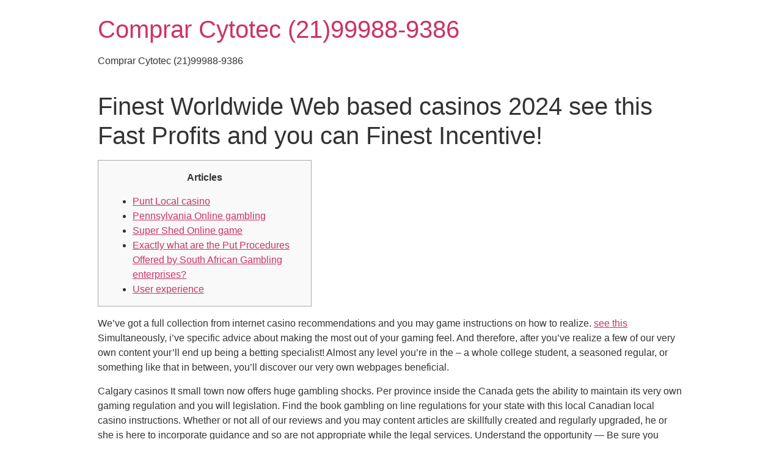

--- FILE ---
content_type: text/html; charset=UTF-8
request_url: https://corridaderua.rafard.sp.gov.br/finest-worldwide-web-based-casinos-2024-see-this-fast-profits-and-you-can-finest-incentive/
body_size: 7735
content:
<!doctype html>
<html lang="pt-BR">
<head>
	<meta charset="UTF-8">
		<meta name="viewport" content="width=device-width, initial-scale=1">
	<link rel="profile" href="https://gmpg.org/xfn/11">
	<title>Finest Worldwide Web based casinos 2024 see this Fast Profits and you can Finest Incentive! &#8211; Comprar Cytotec (21)99988-9386</title>
<meta name='robots' content='max-image-preview:large' />
	<style>img:is([sizes="auto" i], [sizes^="auto," i]) { contain-intrinsic-size: 3000px 1500px }</style>
	<link rel="alternate" type="application/rss+xml" title="Feed para Comprar Cytotec (21)99988-9386 &raquo;" href="https://corridaderua.rafard.sp.gov.br/feed/" />
<link rel="alternate" type="application/rss+xml" title="Feed de comentários para Comprar Cytotec (21)99988-9386 &raquo;" href="https://corridaderua.rafard.sp.gov.br/comments/feed/" />
<link rel="alternate" type="application/rss+xml" title="Feed de comentários para Comprar Cytotec (21)99988-9386 &raquo; Finest Worldwide Web based casinos 2024 see this Fast Profits and you can Finest Incentive!" href="https://corridaderua.rafard.sp.gov.br/finest-worldwide-web-based-casinos-2024-see-this-fast-profits-and-you-can-finest-incentive/feed/" />
<script type="text/javascript">
/* <![CDATA[ */
window._wpemojiSettings = {"baseUrl":"https:\/\/s.w.org\/images\/core\/emoji\/16.0.1\/72x72\/","ext":".png","svgUrl":"https:\/\/s.w.org\/images\/core\/emoji\/16.0.1\/svg\/","svgExt":".svg","source":{"concatemoji":"https:\/\/corridaderua.rafard.sp.gov.br\/wp-includes\/js\/wp-emoji-release.min.js?ver=6.8.3"}};
/*! This file is auto-generated */
!function(s,n){var o,i,e;function c(e){try{var t={supportTests:e,timestamp:(new Date).valueOf()};sessionStorage.setItem(o,JSON.stringify(t))}catch(e){}}function p(e,t,n){e.clearRect(0,0,e.canvas.width,e.canvas.height),e.fillText(t,0,0);var t=new Uint32Array(e.getImageData(0,0,e.canvas.width,e.canvas.height).data),a=(e.clearRect(0,0,e.canvas.width,e.canvas.height),e.fillText(n,0,0),new Uint32Array(e.getImageData(0,0,e.canvas.width,e.canvas.height).data));return t.every(function(e,t){return e===a[t]})}function u(e,t){e.clearRect(0,0,e.canvas.width,e.canvas.height),e.fillText(t,0,0);for(var n=e.getImageData(16,16,1,1),a=0;a<n.data.length;a++)if(0!==n.data[a])return!1;return!0}function f(e,t,n,a){switch(t){case"flag":return n(e,"\ud83c\udff3\ufe0f\u200d\u26a7\ufe0f","\ud83c\udff3\ufe0f\u200b\u26a7\ufe0f")?!1:!n(e,"\ud83c\udde8\ud83c\uddf6","\ud83c\udde8\u200b\ud83c\uddf6")&&!n(e,"\ud83c\udff4\udb40\udc67\udb40\udc62\udb40\udc65\udb40\udc6e\udb40\udc67\udb40\udc7f","\ud83c\udff4\u200b\udb40\udc67\u200b\udb40\udc62\u200b\udb40\udc65\u200b\udb40\udc6e\u200b\udb40\udc67\u200b\udb40\udc7f");case"emoji":return!a(e,"\ud83e\udedf")}return!1}function g(e,t,n,a){var r="undefined"!=typeof WorkerGlobalScope&&self instanceof WorkerGlobalScope?new OffscreenCanvas(300,150):s.createElement("canvas"),o=r.getContext("2d",{willReadFrequently:!0}),i=(o.textBaseline="top",o.font="600 32px Arial",{});return e.forEach(function(e){i[e]=t(o,e,n,a)}),i}function t(e){var t=s.createElement("script");t.src=e,t.defer=!0,s.head.appendChild(t)}"undefined"!=typeof Promise&&(o="wpEmojiSettingsSupports",i=["flag","emoji"],n.supports={everything:!0,everythingExceptFlag:!0},e=new Promise(function(e){s.addEventListener("DOMContentLoaded",e,{once:!0})}),new Promise(function(t){var n=function(){try{var e=JSON.parse(sessionStorage.getItem(o));if("object"==typeof e&&"number"==typeof e.timestamp&&(new Date).valueOf()<e.timestamp+604800&&"object"==typeof e.supportTests)return e.supportTests}catch(e){}return null}();if(!n){if("undefined"!=typeof Worker&&"undefined"!=typeof OffscreenCanvas&&"undefined"!=typeof URL&&URL.createObjectURL&&"undefined"!=typeof Blob)try{var e="postMessage("+g.toString()+"("+[JSON.stringify(i),f.toString(),p.toString(),u.toString()].join(",")+"));",a=new Blob([e],{type:"text/javascript"}),r=new Worker(URL.createObjectURL(a),{name:"wpTestEmojiSupports"});return void(r.onmessage=function(e){c(n=e.data),r.terminate(),t(n)})}catch(e){}c(n=g(i,f,p,u))}t(n)}).then(function(e){for(var t in e)n.supports[t]=e[t],n.supports.everything=n.supports.everything&&n.supports[t],"flag"!==t&&(n.supports.everythingExceptFlag=n.supports.everythingExceptFlag&&n.supports[t]);n.supports.everythingExceptFlag=n.supports.everythingExceptFlag&&!n.supports.flag,n.DOMReady=!1,n.readyCallback=function(){n.DOMReady=!0}}).then(function(){return e}).then(function(){var e;n.supports.everything||(n.readyCallback(),(e=n.source||{}).concatemoji?t(e.concatemoji):e.wpemoji&&e.twemoji&&(t(e.twemoji),t(e.wpemoji)))}))}((window,document),window._wpemojiSettings);
/* ]]> */
</script>
<style id='wp-emoji-styles-inline-css' type='text/css'>

	img.wp-smiley, img.emoji {
		display: inline !important;
		border: none !important;
		box-shadow: none !important;
		height: 1em !important;
		width: 1em !important;
		margin: 0 0.07em !important;
		vertical-align: -0.1em !important;
		background: none !important;
		padding: 0 !important;
	}
</style>
<link rel='stylesheet' id='wp-block-library-css' href='https://corridaderua.rafard.sp.gov.br/wp-includes/css/dist/block-library/style.min.css?ver=6.8.3' type='text/css' media='all' />
<style id='classic-theme-styles-inline-css' type='text/css'>
/*! This file is auto-generated */
.wp-block-button__link{color:#fff;background-color:#32373c;border-radius:9999px;box-shadow:none;text-decoration:none;padding:calc(.667em + 2px) calc(1.333em + 2px);font-size:1.125em}.wp-block-file__button{background:#32373c;color:#fff;text-decoration:none}
</style>
<style id='global-styles-inline-css' type='text/css'>
:root{--wp--preset--aspect-ratio--square: 1;--wp--preset--aspect-ratio--4-3: 4/3;--wp--preset--aspect-ratio--3-4: 3/4;--wp--preset--aspect-ratio--3-2: 3/2;--wp--preset--aspect-ratio--2-3: 2/3;--wp--preset--aspect-ratio--16-9: 16/9;--wp--preset--aspect-ratio--9-16: 9/16;--wp--preset--color--black: #000000;--wp--preset--color--cyan-bluish-gray: #abb8c3;--wp--preset--color--white: #ffffff;--wp--preset--color--pale-pink: #f78da7;--wp--preset--color--vivid-red: #cf2e2e;--wp--preset--color--luminous-vivid-orange: #ff6900;--wp--preset--color--luminous-vivid-amber: #fcb900;--wp--preset--color--light-green-cyan: #7bdcb5;--wp--preset--color--vivid-green-cyan: #00d084;--wp--preset--color--pale-cyan-blue: #8ed1fc;--wp--preset--color--vivid-cyan-blue: #0693e3;--wp--preset--color--vivid-purple: #9b51e0;--wp--preset--gradient--vivid-cyan-blue-to-vivid-purple: linear-gradient(135deg,rgba(6,147,227,1) 0%,rgb(155,81,224) 100%);--wp--preset--gradient--light-green-cyan-to-vivid-green-cyan: linear-gradient(135deg,rgb(122,220,180) 0%,rgb(0,208,130) 100%);--wp--preset--gradient--luminous-vivid-amber-to-luminous-vivid-orange: linear-gradient(135deg,rgba(252,185,0,1) 0%,rgba(255,105,0,1) 100%);--wp--preset--gradient--luminous-vivid-orange-to-vivid-red: linear-gradient(135deg,rgba(255,105,0,1) 0%,rgb(207,46,46) 100%);--wp--preset--gradient--very-light-gray-to-cyan-bluish-gray: linear-gradient(135deg,rgb(238,238,238) 0%,rgb(169,184,195) 100%);--wp--preset--gradient--cool-to-warm-spectrum: linear-gradient(135deg,rgb(74,234,220) 0%,rgb(151,120,209) 20%,rgb(207,42,186) 40%,rgb(238,44,130) 60%,rgb(251,105,98) 80%,rgb(254,248,76) 100%);--wp--preset--gradient--blush-light-purple: linear-gradient(135deg,rgb(255,206,236) 0%,rgb(152,150,240) 100%);--wp--preset--gradient--blush-bordeaux: linear-gradient(135deg,rgb(254,205,165) 0%,rgb(254,45,45) 50%,rgb(107,0,62) 100%);--wp--preset--gradient--luminous-dusk: linear-gradient(135deg,rgb(255,203,112) 0%,rgb(199,81,192) 50%,rgb(65,88,208) 100%);--wp--preset--gradient--pale-ocean: linear-gradient(135deg,rgb(255,245,203) 0%,rgb(182,227,212) 50%,rgb(51,167,181) 100%);--wp--preset--gradient--electric-grass: linear-gradient(135deg,rgb(202,248,128) 0%,rgb(113,206,126) 100%);--wp--preset--gradient--midnight: linear-gradient(135deg,rgb(2,3,129) 0%,rgb(40,116,252) 100%);--wp--preset--font-size--small: 13px;--wp--preset--font-size--medium: 20px;--wp--preset--font-size--large: 36px;--wp--preset--font-size--x-large: 42px;--wp--preset--spacing--20: 0.44rem;--wp--preset--spacing--30: 0.67rem;--wp--preset--spacing--40: 1rem;--wp--preset--spacing--50: 1.5rem;--wp--preset--spacing--60: 2.25rem;--wp--preset--spacing--70: 3.38rem;--wp--preset--spacing--80: 5.06rem;--wp--preset--shadow--natural: 6px 6px 9px rgba(0, 0, 0, 0.2);--wp--preset--shadow--deep: 12px 12px 50px rgba(0, 0, 0, 0.4);--wp--preset--shadow--sharp: 6px 6px 0px rgba(0, 0, 0, 0.2);--wp--preset--shadow--outlined: 6px 6px 0px -3px rgba(255, 255, 255, 1), 6px 6px rgba(0, 0, 0, 1);--wp--preset--shadow--crisp: 6px 6px 0px rgba(0, 0, 0, 1);}:where(.is-layout-flex){gap: 0.5em;}:where(.is-layout-grid){gap: 0.5em;}body .is-layout-flex{display: flex;}.is-layout-flex{flex-wrap: wrap;align-items: center;}.is-layout-flex > :is(*, div){margin: 0;}body .is-layout-grid{display: grid;}.is-layout-grid > :is(*, div){margin: 0;}:where(.wp-block-columns.is-layout-flex){gap: 2em;}:where(.wp-block-columns.is-layout-grid){gap: 2em;}:where(.wp-block-post-template.is-layout-flex){gap: 1.25em;}:where(.wp-block-post-template.is-layout-grid){gap: 1.25em;}.has-black-color{color: var(--wp--preset--color--black) !important;}.has-cyan-bluish-gray-color{color: var(--wp--preset--color--cyan-bluish-gray) !important;}.has-white-color{color: var(--wp--preset--color--white) !important;}.has-pale-pink-color{color: var(--wp--preset--color--pale-pink) !important;}.has-vivid-red-color{color: var(--wp--preset--color--vivid-red) !important;}.has-luminous-vivid-orange-color{color: var(--wp--preset--color--luminous-vivid-orange) !important;}.has-luminous-vivid-amber-color{color: var(--wp--preset--color--luminous-vivid-amber) !important;}.has-light-green-cyan-color{color: var(--wp--preset--color--light-green-cyan) !important;}.has-vivid-green-cyan-color{color: var(--wp--preset--color--vivid-green-cyan) !important;}.has-pale-cyan-blue-color{color: var(--wp--preset--color--pale-cyan-blue) !important;}.has-vivid-cyan-blue-color{color: var(--wp--preset--color--vivid-cyan-blue) !important;}.has-vivid-purple-color{color: var(--wp--preset--color--vivid-purple) !important;}.has-black-background-color{background-color: var(--wp--preset--color--black) !important;}.has-cyan-bluish-gray-background-color{background-color: var(--wp--preset--color--cyan-bluish-gray) !important;}.has-white-background-color{background-color: var(--wp--preset--color--white) !important;}.has-pale-pink-background-color{background-color: var(--wp--preset--color--pale-pink) !important;}.has-vivid-red-background-color{background-color: var(--wp--preset--color--vivid-red) !important;}.has-luminous-vivid-orange-background-color{background-color: var(--wp--preset--color--luminous-vivid-orange) !important;}.has-luminous-vivid-amber-background-color{background-color: var(--wp--preset--color--luminous-vivid-amber) !important;}.has-light-green-cyan-background-color{background-color: var(--wp--preset--color--light-green-cyan) !important;}.has-vivid-green-cyan-background-color{background-color: var(--wp--preset--color--vivid-green-cyan) !important;}.has-pale-cyan-blue-background-color{background-color: var(--wp--preset--color--pale-cyan-blue) !important;}.has-vivid-cyan-blue-background-color{background-color: var(--wp--preset--color--vivid-cyan-blue) !important;}.has-vivid-purple-background-color{background-color: var(--wp--preset--color--vivid-purple) !important;}.has-black-border-color{border-color: var(--wp--preset--color--black) !important;}.has-cyan-bluish-gray-border-color{border-color: var(--wp--preset--color--cyan-bluish-gray) !important;}.has-white-border-color{border-color: var(--wp--preset--color--white) !important;}.has-pale-pink-border-color{border-color: var(--wp--preset--color--pale-pink) !important;}.has-vivid-red-border-color{border-color: var(--wp--preset--color--vivid-red) !important;}.has-luminous-vivid-orange-border-color{border-color: var(--wp--preset--color--luminous-vivid-orange) !important;}.has-luminous-vivid-amber-border-color{border-color: var(--wp--preset--color--luminous-vivid-amber) !important;}.has-light-green-cyan-border-color{border-color: var(--wp--preset--color--light-green-cyan) !important;}.has-vivid-green-cyan-border-color{border-color: var(--wp--preset--color--vivid-green-cyan) !important;}.has-pale-cyan-blue-border-color{border-color: var(--wp--preset--color--pale-cyan-blue) !important;}.has-vivid-cyan-blue-border-color{border-color: var(--wp--preset--color--vivid-cyan-blue) !important;}.has-vivid-purple-border-color{border-color: var(--wp--preset--color--vivid-purple) !important;}.has-vivid-cyan-blue-to-vivid-purple-gradient-background{background: var(--wp--preset--gradient--vivid-cyan-blue-to-vivid-purple) !important;}.has-light-green-cyan-to-vivid-green-cyan-gradient-background{background: var(--wp--preset--gradient--light-green-cyan-to-vivid-green-cyan) !important;}.has-luminous-vivid-amber-to-luminous-vivid-orange-gradient-background{background: var(--wp--preset--gradient--luminous-vivid-amber-to-luminous-vivid-orange) !important;}.has-luminous-vivid-orange-to-vivid-red-gradient-background{background: var(--wp--preset--gradient--luminous-vivid-orange-to-vivid-red) !important;}.has-very-light-gray-to-cyan-bluish-gray-gradient-background{background: var(--wp--preset--gradient--very-light-gray-to-cyan-bluish-gray) !important;}.has-cool-to-warm-spectrum-gradient-background{background: var(--wp--preset--gradient--cool-to-warm-spectrum) !important;}.has-blush-light-purple-gradient-background{background: var(--wp--preset--gradient--blush-light-purple) !important;}.has-blush-bordeaux-gradient-background{background: var(--wp--preset--gradient--blush-bordeaux) !important;}.has-luminous-dusk-gradient-background{background: var(--wp--preset--gradient--luminous-dusk) !important;}.has-pale-ocean-gradient-background{background: var(--wp--preset--gradient--pale-ocean) !important;}.has-electric-grass-gradient-background{background: var(--wp--preset--gradient--electric-grass) !important;}.has-midnight-gradient-background{background: var(--wp--preset--gradient--midnight) !important;}.has-small-font-size{font-size: var(--wp--preset--font-size--small) !important;}.has-medium-font-size{font-size: var(--wp--preset--font-size--medium) !important;}.has-large-font-size{font-size: var(--wp--preset--font-size--large) !important;}.has-x-large-font-size{font-size: var(--wp--preset--font-size--x-large) !important;}
:where(.wp-block-post-template.is-layout-flex){gap: 1.25em;}:where(.wp-block-post-template.is-layout-grid){gap: 1.25em;}
:where(.wp-block-columns.is-layout-flex){gap: 2em;}:where(.wp-block-columns.is-layout-grid){gap: 2em;}
:root :where(.wp-block-pullquote){font-size: 1.5em;line-height: 1.6;}
</style>
<link rel='stylesheet' id='hello-elementor-css' href='https://corridaderua.rafard.sp.gov.br/wp-content/themes/hello-elementor/style.min.css?ver=2.5.0' type='text/css' media='all' />
<link rel='stylesheet' id='hello-elementor-theme-style-css' href='https://corridaderua.rafard.sp.gov.br/wp-content/themes/hello-elementor/theme.min.css?ver=2.5.0' type='text/css' media='all' />
<link rel="https://api.w.org/" href="https://corridaderua.rafard.sp.gov.br/wp-json/" /><link rel="alternate" title="JSON" type="application/json" href="https://corridaderua.rafard.sp.gov.br/wp-json/wp/v2/posts/122217" /><link rel="EditURI" type="application/rsd+xml" title="RSD" href="https://corridaderua.rafard.sp.gov.br/xmlrpc.php?rsd" />
<meta name="generator" content="WordPress 6.8.3" />
<link rel="canonical" href="https://corridaderua.rafard.sp.gov.br/finest-worldwide-web-based-casinos-2024-see-this-fast-profits-and-you-can-finest-incentive/" />
<link rel='shortlink' href='https://corridaderua.rafard.sp.gov.br/?p=122217' />
<link rel="alternate" title="oEmbed (JSON)" type="application/json+oembed" href="https://corridaderua.rafard.sp.gov.br/wp-json/oembed/1.0/embed?url=https%3A%2F%2Fcorridaderua.rafard.sp.gov.br%2Ffinest-worldwide-web-based-casinos-2024-see-this-fast-profits-and-you-can-finest-incentive%2F" />
<link rel="alternate" title="oEmbed (XML)" type="text/xml+oembed" href="https://corridaderua.rafard.sp.gov.br/wp-json/oembed/1.0/embed?url=https%3A%2F%2Fcorridaderua.rafard.sp.gov.br%2Ffinest-worldwide-web-based-casinos-2024-see-this-fast-profits-and-you-can-finest-incentive%2F&#038;format=xml" />
</head>
<body class="wp-singular post-template-default single single-post postid-122217 single-format-standard wp-theme-hello-elementor elementor-default elementor-kit-8">


<a class="skip-link screen-reader-text" href="#content">
	Skip to content</a>

<header id="site-header" class="site-header" role="banner">

	<div class="site-branding">
					<h1 class="site-title">
				<a href="https://corridaderua.rafard.sp.gov.br/" title="Inicial" rel="home">
					Comprar Cytotec (21)99988-9386				</a>
			</h1>
			<p class="site-description">
				Comprar Cytotec (21)99988-9386			</p>
			</div>

	</header>

<main id="content" class="site-main post-122217 post type-post status-publish format-standard hentry category-uncategorized" role="main">
			<header class="page-header">
			<h1 class="entry-title">Finest Worldwide Web based casinos 2024 see this Fast Profits and you can Finest Incentive!</h1>		</header>
		<div class="page-content">
		<div id="toc" style="background: #f9f9f9;border: 1px solid #aaa;display: table;margin-bottom: 1em;padding: 1em;width: 350px;">
<p class="toctitle" style="font-weight: 700;text-align: center;">Articles</p>
<ul class="toc_list">
<li><a href="#toc-0">Punt Local casino</a></li>
<li><a href="#toc-1">Pennsylvania Online gambling</a></li>
<li><a href="#toc-3">Super Shed Online game</a></li>
<li><a href="#toc-4">Exactly what are the Put Procedures Offered by South African Gambling enterprises?</a></li>
<li><a href="#toc-5">User experience</a></li>
</ul>
</div>
<p>We’ve got a full collection from internet casino recommendations and you may game instructions on how to realize. <a href="https://fafafaplaypokie.com/cash-splash-slot/">see this</a> Simultaneously, i&#8217;ve specific advice about making the most out of your gaming feel. <span id="more-122217"></span> And therefore, after you&#8217;ve realize a few of our very own content your’ll end up being a betting specialist! Almost any level you’re in the – a whole college student, a seasoned regular, or something like that in between, you’ll discover our very own webpages beneficial.</p>
<p>Calgary casinos It small town now offers huge gambling shocks. Per province inside the Canada gets the ability to maintain its very own gaming regulation and you will legislation. Find the book gambling on line regulations for your state with this local Canadian local casino instructions. Whether or not all of our reviews and you may content articles are skillfully created and regularly upgraded, he or she is here to incorporate guidance and so are not appropriate while the legal services. Understand the opportunity — Be sure you comprehend the probability of the new video game you play. Particular features large likelihood of successful than others but know that the outcome is completely centered on luck.</p>
<ul>
<li>The newest Australian bodies can still provides a rigid position on the online gaming, but their laws address simply providers, not AUS participants.</li>
<li>Inside the 2018, on line sports betting turned into courtroom inside New jersey, the original state outside of Vegas to acceptance on the web sportsbooks.</li>
<li>When it comes to slots, you&#8217;ll find tons, along with preferences for example Starburst, Gonzo’s Journey and you may Game out of Thrones.</li>
<li>Just be capable of getting a game title, otherwise group of online game, one to interest you.</li>
</ul>
<p>A knowledgeable on the internet enjoyable will be when you are using your friends. Regulated websites render tournaments in order to put on display your feel up against other people. These tournaments come in other gambling games besides web based poker. With out enjoy actions and notice-numbing game play techniques, slots are ideal for the brand new and you may typical professionals. As the on-line casino incentives will always be renewed, this isn&#8217;t unusual to have websites to change such also offers as opposed to alerting.</p>
<h2 id="toc-0">See this | Punt Gambling enterprise</h2>
<p><img decoding="async" src="https://static.wikia.nocookie.net/pokemon-planet/images/8/88/Casino_Celadon.png/revision/latest?cb=20170225082340" alt="instaforex no deposit bonus $500" align="left" border="0" ></p>
<p>Particular workers gives an increased group of large-commission video game than others. As much professionals take pleasure in gaming on the run, very the fresh web based casinos will offer mobile systems. Of numerous gives indigenous cellular casino software you could potentially download for Fruit otherwise Android products. Instead, you can visit the new internet casino making use of their cellular internet browser web site, that&#8217;s built on HTML5 tech to complement people display proportions. Meaning you’ll come across a large number of real cash ports, modern jackpots, and real time broker online game such as real time broker Black-jack, Real time Roulette, and you can Real time Baccarat.</p>
<h2 id="toc-1">Pennsylvania Online gambling</h2>
<p>Pursuing the app months comes to an end, the new fee tend to remark and you will get software for the casino licenses. When examining what you even if, we need to finish you to definitely zero obtain game would be the means free of charge-enjoy gamers commit. Select over 170 totally free game from leading business such as NetEnt and Betsoft here. Of many on the internet Nyc casinos have a loyal software available to Android or iphone users – otherwise each other. Other people features other sites which is often accessed via your cellular web web browser.</p>
<h2 id="toc-2">Caesars Palace On-line casino Assessment</h2>
<p>Rosie’s Gaming Emporium is the fundamental agent out of Historical Pony Rushing computers in the Virginia. HHR machines aren’t normal harbors however, render an identical feel. Chance Gold coins is a superb choice to start out with while the of several free ‘Sweepstakes Coins’ that you can. It&#8217;s one of the greatest greeting bonuses and you may normal offers giving professionals free ‘Coins’. However, you can also buy a lot more on the-website money to try out ports or other online game for real-globe honors.</p>
<p><img decoding="async" src="https://www.nederlandseonlinecasino.com/app/uploads/2022/04/goldrun-casino-bonussen-1.jpg" alt="Finest Worldwide Web based casinos 2024 see this Fast Profits and you can Finest Incentive!" border="1" align="left" style="padding: 20px;"></p>
<p>Blackjack has got the best probability of successful compared to most other casino game. Certain blackjack games have a property border as low as only 0.5percent. Check out our shortlist a lot more than observe the most other greatest demanded online casinos to own 2024. Wish to know and this local casino application for your apple ipad you should choose? All of our expertly assessed list reveals appropriate video game and you can internet sites. The newest jackpot expands with every bet generated and will continue to increase until the jackpot are won.</p>
<p>The reality is that we offer guidance to own players throughout the world, so we are not accountable for people illegal items did because of the the viewers. It&#8217;s always best to build search regarding the gambling things in your jurisdiction prior to taking any action. The fresh totally free slots work with HTML5 software, in order to play just about all of our own game on the popular portable.</p>
<p><img decoding="async" src="https://www.mcclatchy-partners.com/gdc-group/miami/betting/4brzxu/picture273424165/alternates/FREE_1140/Best%20Real%20Money%20Casino%20Apps.jpg" alt="Finest Worldwide Web based casinos 2024 see this Fast Profits and you can Finest Incentive!"  align="right" border="1"></p>
<p>It New jersey internet casino also offers various offers in addition to a pleasant incentive you to becomes people out to a good begin. For individuals who’lso are looking a reliable and you may really-identified Nj-new jersey internet casino, BetRivers is actually for you. Nj web based casinos give a varied games alternatives one to accommodates to help you players of all of the skill accounts and you can choices during the The newest Jersey on-line casino.</p>
		<div class="post-tags">
					</div>
			</div>

	<section id="comments" class="comments-area">

	


</section><!-- .comments-area -->
</main>

	<footer id="site-footer" class="site-footer" role="contentinfo">
	</footer>

<script type="speculationrules">
{"prefetch":[{"source":"document","where":{"and":[{"href_matches":"\/*"},{"not":{"href_matches":["\/wp-*.php","\/wp-admin\/*","\/wp-content\/uploads\/*","\/wp-content\/*","\/wp-content\/plugins\/*","\/wp-content\/themes\/hello-elementor\/*","\/*\\?(.+)"]}},{"not":{"selector_matches":"a[rel~=\"nofollow\"]"}},{"not":{"selector_matches":".no-prefetch, .no-prefetch a"}}]},"eagerness":"conservative"}]}
</script>

<style>
	#wp-admin-bar-new-elementor_lead {
		display: none;
	}
	body.post-type-elementor_lead .wrap a.page-title-action {
		display: none;
	}
</style>

</body>
</html>
